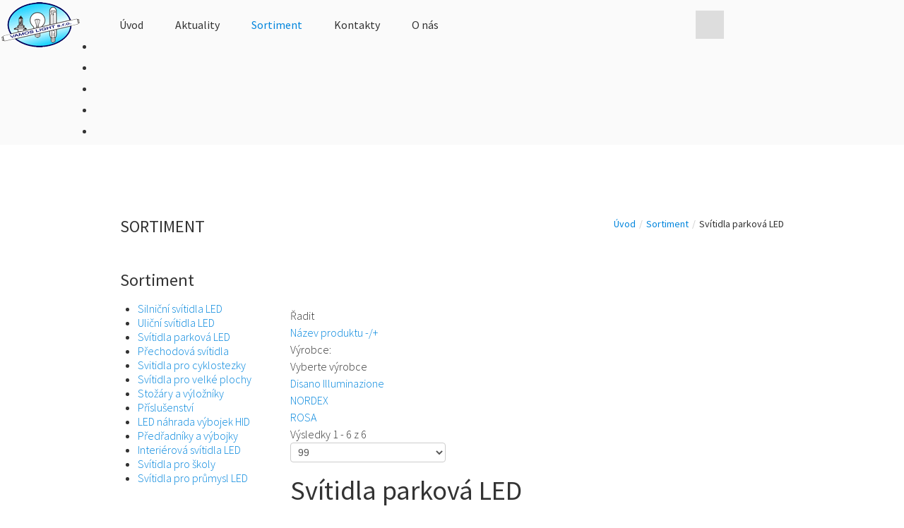

--- FILE ---
content_type: text/html; charset=utf-8
request_url: https://www.vamos.cz/sortiment/svitidla-parkova-led/dirDesc/results,1-0?keyword=
body_size: 6948
content:
<!DOCTYPE html>
<!--[if lt IE 7]>      <html class="no-js lt-ie9 lt-ie8 lt-ie7"  lang="cs-cz"> <![endif]-->
<!--[if IE 7]>         <html class="no-js lt-ie9 lt-ie8"  lang="cs-cz"> <![endif]-->
<!--[if IE 8]>         <html class="no-js lt-ie9"  lang="cs-cz"> <![endif]-->
<!--[if gt IE 8]><!--> <html class="no-js" lang="cs-cz"> <!--<![endif]-->
    <head>
        <meta http-equiv="X-UA-Compatible" content="IE=edge,chrome=1">
        <base href="https://www.vamos.cz/sortiment/svitidla-parkova-led/dirDesc/results,1-0" />
	<meta http-equiv="content-type" content="text/html; charset=utf-8" />
	<meta name="title" content="Svítidla parková LED" />
	<meta name="viewport" content="width=device-width, initial-scale=1.0" />
	<meta name="description" content="Svítidla parková LED.    Přečtěte si více informací" />
	<meta name="generator" content="Joomla! - Open Source Content Management" />
	<title>Svítidla parková LED</title>
	<link href="https://www.vamos.cz/sortiment/svitidla-parkova-led/results,1-0" rel="canonical" />
	<link href="/templates/shaper_radon/favicon.ico" rel="shortcut icon" type="image/vnd.microsoft.icon" />
	<link href="/components/com_virtuemart/assets/css/vm-ltr-common.css?vmver=25bebbaa" rel="stylesheet" type="text/css" />
	<link href="/components/com_virtuemart/assets/css/vm-ltr-site.css?vmver=25bebbaa" rel="stylesheet" type="text/css" />
	<link href="/components/com_virtuemart/assets/css/jquery.fancybox-1.3.4.css?vmver=25bebbaa" rel="stylesheet" type="text/css" />
	<link href="/media/system/css/modal.css?6f7098e6861c40f82f8d604b48b880b0" rel="stylesheet" type="text/css" />
	<link href="/plugins/system/jce/css/content.css?badb4208be409b1335b815dde676300e" rel="stylesheet" type="text/css" />
	<link href="/templates/shaper_radon/css/bootstrap.min.css" rel="stylesheet" type="text/css" />
	<link href="/templates/shaper_radon/css/bootstrap-responsive.min.css" rel="stylesheet" type="text/css" />
	<link href="/plugins/system/helix/css/font-awesome.css" rel="stylesheet" type="text/css" />
	<link href="//fonts.googleapis.com/css?family=Source+Sans+Pro:300,400,500,700,800&subset=latin,latin-ext" rel="stylesheet" type="text/css" />
	<link href="/plugins/system/helix/css/dropline.css" rel="stylesheet" type="text/css" />
	<link href="/templates/shaper_radon/css/mobile-menu.css" rel="stylesheet" type="text/css" />
	<link href="/templates/shaper_radon/css/template.css" rel="stylesheet" type="text/css" />
	<link href="/templates/shaper_radon/css/presets/preset1.css" rel="stylesheet" type="text/css" />
	<link href="/templates/shaper_radon/css/custom.css" rel="stylesheet" type="text/css" />
	<style type="text/css">
.container{max-width:940px}body, p{font-family:'Source Sans Pro';}h1, h2, h3, h4, h5, h6{font-family:'Source Sans Pro';}
#sp-main-body-wrapper{background: rgba(246, 180, 74, 0) !important; padding: 30px 0 !important; }

#sp-main-body-wrapper{background: rgba(246, 180, 74, 0) !important; padding: 30px 0 !important; }

#sp-footer-wrapper{padding: 30px 0 !important; }

	</style>
	<script type="application/json" class="joomla-script-options new">{"csrf.token":"69b40e6d1f44c3802205bee9defcb18c","system.paths":{"root":"","base":""}}</script>
	<script src="/media/system/js/mootools-core.js?6f7098e6861c40f82f8d604b48b880b0" type="text/javascript"></script>
	<script src="/media/system/js/core.js?6f7098e6861c40f82f8d604b48b880b0" type="text/javascript"></script>
	<script src="/media/system/js/mootools-more.js?6f7098e6861c40f82f8d604b48b880b0" type="text/javascript"></script>
	<script src="/media/system/js/modal.js?6f7098e6861c40f82f8d604b48b880b0" type="text/javascript"></script>
	<script src="/media/jui/js/jquery.min.js?6f7098e6861c40f82f8d604b48b880b0" type="text/javascript"></script>
	<script src="/media/jui/js/jquery-noconflict.js?6f7098e6861c40f82f8d604b48b880b0" type="text/javascript"></script>
	<script src="/media/jui/js/jquery-migrate.min.js?6f7098e6861c40f82f8d604b48b880b0" type="text/javascript"></script>
	<script src="//ajax.googleapis.com/ajax/libs/jqueryui/1.9.2/jquery-ui.min.js?vmver=1.9.2" type="text/javascript"></script>
	<script src="/components/com_virtuemart/assets/js/jquery.ui.autocomplete.html.js" type="text/javascript"></script>
	<script src="/components/com_virtuemart/assets/js/jquery.noconflict.js" async="async" type="text/javascript"></script>
	<script src="/components/com_virtuemart/assets/js/fancybox/jquery.fancybox-1.3.4.2.pack.js?vmver=1.3.4.2" type="text/javascript"></script>
	<script src="/components/com_virtuemart/assets/js/vmprices.js?vmver=25bebbaa" type="text/javascript"></script>
	<script src="/components/com_virtuemart/assets/js/dynupdate.js?vmver=25bebbaa" type="text/javascript"></script>
	<script src="/plugins/system/helix/js/jquery-noconflict.js" type="text/javascript"></script>
	<script src="/media/jui/js/bootstrap.min.js?6f7098e6861c40f82f8d604b48b880b0" type="text/javascript"></script>
	<script src="/plugins/system/helix/js/modernizr-2.6.2.min.js" type="text/javascript"></script>
	<script src="/plugins/system/helix/js/helix.core.js" type="text/javascript"></script>
	<script src="/plugins/system/helix/js/dropline.js" type="text/javascript"></script>
	<script src="/templates/shaper_radon/js/main.js" type="text/javascript"></script>
	<script type="text/javascript">

		jQuery(function($) {
			SqueezeBox.initialize({});
			initSqueezeBox();
			$(document).on('subform-row-add', initSqueezeBox);

			function initSqueezeBox(event, container)
			{
				SqueezeBox.assign($(container || document).find('a.modal').get(), {
					parse: 'rel'
				});
			}
		});

		window.jModalClose = function () {
			SqueezeBox.close();
		};

		// Add extra modal close functionality for tinyMCE-based editors
		document.onreadystatechange = function () {
			if (document.readyState == 'interactive' && typeof tinyMCE != 'undefined' && tinyMCE)
			{
				if (typeof window.jModalClose_no_tinyMCE === 'undefined')
				{
					window.jModalClose_no_tinyMCE = typeof(jModalClose) == 'function'  ?  jModalClose  :  false;

					jModalClose = function () {
						if (window.jModalClose_no_tinyMCE) window.jModalClose_no_tinyMCE.apply(this, arguments);
						tinyMCE.activeEditor.windowManager.close();
					};
				}

				if (typeof window.SqueezeBoxClose_no_tinyMCE === 'undefined')
				{
					if (typeof(SqueezeBox) == 'undefined')  SqueezeBox = {};
					window.SqueezeBoxClose_no_tinyMCE = typeof(SqueezeBox.close) == 'function'  ?  SqueezeBox.close  :  false;

					SqueezeBox.close = function () {
						if (window.SqueezeBoxClose_no_tinyMCE)  window.SqueezeBoxClose_no_tinyMCE.apply(this, arguments);
						tinyMCE.activeEditor.windowManager.close();
					};
				}
			}
		};
		//<![CDATA[ 
if (typeof Virtuemart === "undefined"){
	var Virtuemart = {};}
var vmSiteurl = 'https://www.vamos.cz/' ;
Virtuemart.vmSiteurl = vmSiteurl;
var vmLang = '&lang=cs';
Virtuemart.vmLang = vmLang; 
var vmLangTag = 'cs';
Virtuemart.vmLangTag = vmLangTag;
var Itemid = '&Itemid=41';
Virtuemart.addtocart_popup = "1" ; 
var vmCartError = Virtuemart.vmCartError = "Došlo k chybě při aktualizaci vašeho košíku";
var usefancy = true; //]]>
spnoConflict(function($){

						function mainmenu() {
							$('#sp-main-menu').droplinemenu({
								sublevelContainer:$('#sublevel > div')
							});
				}

				mainmenu();

				$(window).on('resize',function(){
					mainmenu();
				});



				});
	</script>

            
</head>
    <body  class="category subpage  ltr preset1 menu-sortiment responsive bg hfeed clearfix">
		<div class="body-innerwrapper">
        <!--[if lt IE 8]>
        <div class="chromeframe alert alert-danger" style="text-align:center">You are using an <strong>outdated</strong> browser. Please <a target="_blank" href="http://browsehappy.com/">upgrade your browser</a> or <a target="_blank" href="http://www.google.com/chromeframe/?redirect=true">activate Google Chrome Frame</a> to improve your experience.</div>
        <![endif]-->
        <header id="sp-header-wrapper" 
                class=" "><div class="row-fluid" id="header">
<div id="sp-logo" class="span1"><div class="logo-wrapper"><a href="/"><div style="width:115px; height:70px;" class="logo"></div></a></div></div>

<div id="sp-menu" class="span8">	


			<div id="sp-main-menu" class="visible-desktop">
				<ul class="sp-menu level-0"><li class="menu-item first"><a href="https://www.vamos.cz/" class="menu-item first" ><span class="menu"><span class="menu-title">Úvod</span></span></a></li><li class="menu-item"><a href="/aktuality" class="menu-item" ><span class="menu"><span class="menu-title">Aktuality</span></span></a></li><li class="menu-item active"><a href="/sortiment" class="menu-item active" ><span class="menu"><span class="menu-title">Sortiment</span></span></a></li><li class="menu-item"><a href="/kontakty" class="menu-item" ><span class="menu"><span class="menu-title">Kontakty</span></span></a></li><li class="menu-item last"><a href="/o-nas" class="menu-item last" ><span class="menu"><span class="menu-title">O nás</span></span></a></li></ul>        
			</div>  				
			<div id="sublevel" class="dropline empty visible-desktop"><div class="container"><ul class="sp-menu empty level-1"><li class="empty">&nbsp;</li></ul><ul class="sp-menu empty level-1"><li class="empty">&nbsp;</li></ul><ul class="sp-menu empty level-1"><li class="empty">&nbsp;</li></ul><ul class="sp-menu empty level-1"><li class="empty">&nbsp;</li></ul><ul class="sp-menu empty level-1"><li class="empty">&nbsp;</li></ul></div></div></div>

<div id="sp-social" class="span3"><ul class="social-icons"><li><a target="_blank"><i id="radon-search-icon" class="icon-search"></i></a></li></ul></div>
</div></header><section id="sp-search-wrapper" 
                class=" "><div class="row-fluid" id="search">
<div id="sp-search" class="span12"><form action="/sortiment/svitidla-parkova-led/results,1-0?search=true" method="get">
	<div class="search">
		<div class="search_wrapper"><div class="radon_search_input span9"><input name="keyword" id="mod-search-searchword" maxlength="20"  class="inputbox" type="text" size="20" value="Hledat..."  onblur="if (this.value=='') this.value='Hledat...';" onfocus="if (this.value=='Hledat...') this.value='';" /></div><div class="icon-remove-wrapper span3"><i id="search_close" class="icon-remove"></i></div></div>	<input type="hidden" name="limitstart" value="0" />
	<input type="hidden" name="option" value="com_virtuemart" />
        <input type="hidden" name="view" value="category" />
	</div>
</form>

</div>
</div></section><section id="sp-subheader-wrapper" 
                class=" "><div class="container"><div class="row-fluid" id="subheader">
<div id="sp-subheader" class="span6">

<div class="custom"  >
	<h2>Sortiment</h2></div>
</div>

<div id="sp-breadcrumb" class="span6">
<ul class="breadcrumb ">
<li class="active"><span class="divider"><i class="icon-map-marker hasTooltip" title="Jste zde: "></i></span></li><li><a href="/" class="pathway">Úvod</a><span class="divider">/</span></li><li><a href="/sortiment?productsublayout=0" class="pathway">Sortiment</a></li><li><span class="divider">/</span><span>Svítidla parková LED</span></li></ul>
</div>
</div></div></section><section id="sp-main-body-wrapper" 
                class=" "><div class="container"><div class="row-fluid" id="main-body">
<aside id="sp-left" class="span3">		<div class="moduletable">
							<h3>Sortiment</h3>
						
<ul class="VMmenu" id="VMmenu71_48052">
	
	<li class="VmClose">
		<div>
			<a href="/sortiment/silnicni-svitidla-led/results,1-0" >Silniční svítidla LED</a>		</div>
			</li>
	
	<li class="VmClose">
		<div>
			<a href="/sortiment/parkova-ulicni-svitidla-led/results,1-0" >Uliční svítidla LED</a>		</div>
			</li>
	
	<li class="VmOpen">
		<div>
			<a href="/sortiment/svitidla-parkova-led/results,1-0" >Svítidla parková LED</a>		</div>
			</li>
	
	<li class="VmClose">
		<div>
			<a href="/sortiment/prechodova-svitidla/results,1-0" >Přechodová svítidla</a>		</div>
			</li>
	
	<li class="VmClose">
		<div>
			<a href="/sortiment/svitidla-pro-cyklostezky/results,1-0" >Svitidla pro cyklostezky</a>		</div>
			</li>
	
	<li class="VmClose">
		<div>
			<a href="/sortiment/svitidla-pro-velke-plochy/results,1-0" >Svítidla pro velké plochy</a>		</div>
			</li>
	
	<li class="VmClose">
		<div>
			<a href="/sortiment/stozary-a-vylozniky/results,1-0" >Stožáry a výložníky</a>				<span class="VmArrowdown"> </span>
						</div>
				<ul class="menu">
							<li class="VmClose">
					<div ><a href="/sortiment/stozary-a-vylozniky/stozary-jednostupnove/results,1-0" >Stožáry jednostupňové</a></div>
								</li>
							<li class="VmClose">
					<div ><a href="/sortiment/stozary-a-vylozniky/stozary-tristupnove/results,1-0" >Stožáry třístupňové</a></div>
								</li>
							<li class="VmClose">
					<div ><a href="/sortiment/stozary-a-vylozniky/stozary-paticove/results,1-0" >Stožáry paticové</a></div>
								</li>
							<li class="VmClose">
					<div ><a href="/sortiment/stozary-a-vylozniky/stozary-dvoustupnove-prirubove/results,1-0" >Stožáry 2st přírubové</a></div>
								</li>
							<li class="VmClose">
					<div ><a href="/sortiment/stozary-a-vylozniky/stozary-tristupnove-prirubove/results,1-0" >Stožáry 3st přírubové</a></div>
								</li>
							<li class="VmClose">
					<div ><a href="/sortiment/stozary-a-vylozniky/stozary-dvoustupnove/results,1-0" >Stožáry dvoustupňové</a></div>
								</li>
							<li class="VmClose">
					<div ><a href="/sortiment/stozary-a-vylozniky/stozary-na-prechody/results,1-0" >Stožáry na přechody</a></div>
								</li>
							<li class="VmClose">
					<div ><a href="/sortiment/stozary-a-vylozniky/stozary-kuzelove-prirubove/results,1-0" >Stožáry kuželové P</a></div>
								</li>
							<li class="VmClose">
					<div ><a href="/sortiment/stozary-a-vylozniky/stozary-kuzelove/results,1-0" >Stožáry kuželové</a></div>
								</li>
					</ul>
			</li>
	
	<li class="VmClose">
		<div>
			<a href="/sortiment/prislusenstvi/results,1-0" >Příslušenství </a>		</div>
			</li>
	
	<li class="VmClose">
		<div>
			<a href="/sortiment/led-nahrada-vybojek-hid/results,1-0" >LED náhrada výbojek HID</a>		</div>
			</li>
	
	<li class="VmClose">
		<div>
			<a href="/sortiment/predradniky-a-vybojky/results,1-0" >Předřadníky a výbojky</a>		</div>
			</li>
	
	<li class="VmClose">
		<div>
			<a href="/sortiment/interierova-svitidla-led/results,1-0" >Interiérová svítidla LED</a>		</div>
			</li>
	
	<li class="VmClose">
		<div>
			<a href="/sortiment/svitidla-pro-skoly/results,1-0" >Svítidla pro školy</a>		</div>
			</li>
	
	<li class="VmClose">
		<div>
			<a href="/sortiment/svitidla-pro-prumysl-led/results,1-0" >Svítidla pro průmysl LED</a>		</div>
			</li>
	</ul>
<script   id="catClose-js" type="text/javascript" >//<![CDATA[ 
jQuery(document).ready(function() {
	
		jQuery('.VMmenu li.VmClose ul.menu').hide();
		jQuery('.VMmenu li .VmArrowdown').click(
		function() {
			if (jQuery(this).parent().next('ul').is(':hidden')) {
				jQuery('.VMmenu ul:visible').delay(200).slideUp(500,'linear').parents('li').addClass('VmClose').removeClass('VmOpen');
				jQuery(this).parent().next('ul').slideDown(500,'linear');
				jQuery(this).parents('li').addClass('VmOpen').removeClass('VmClose');
			} else {
				jQuery('.VMmenu ul:visible').delay(200).slideUp(500,'linear').parents('li').addClass('VmOpen').removeClass('VmClose');
				jQuery(this).parents('li').addClass('VmClose').removeClass('VmOpen');	
			}
		});
	}); //]]>
</script>		</div>
	</aside>

<div id="sp-message-area" class="span9"><section id="sp-component-area-wrapper" 
                class=" "><div class="row-fluid" id="component-area">
<div id="sp-component-area" class="span12"><section id="sp-component-wrapper"><div id="sp-component"><div id="system-message-container">
	</div>
<div class="category_description">
	<p>&nbsp;</p>
<p>&nbsp;</p></div>
<div class="browse-view">


        <div class="orderby-displaynumber">
	<div class="floatleft vm-order-list">
		<div class="orderlistcontainer"><div class="title">Řadit</div><div class="activeOrder"><a title="-/+" href="/sortiment/svitidla-parkova-led/results,1-0?keyword=">Název produktu -/+</a></div></div>		 <div class="orderlistcontainer"><div class="title">Výrobce:</div><div class="activeOrder">Vyberte výrobce</div><div class="orderlist"><div><a title="Disano Illuminazione" href="/sortiment/manufacturer/disano-illuminazione/svitidla-parkova-led/dirDesc/results,1-0?keyword=">Disano Illuminazione</a></div><div><a title="NORDEX" href="/sortiment/manufacturer/nordex/svitidla-parkova-led/dirDesc/results,1-0?keyword=">NORDEX</a></div><div><a title="ROSA" href="/sortiment/manufacturer/rosa/svitidla-parkova-led/dirDesc/results,1-0?keyword=">ROSA</a></div></div></div><div class="clear"></div>	</div>
	<div class="vm-pagination vm-pagination-top">
				<span class="vm-page-counter"></span>
	</div>
	<div class="floatright display-number">
Výsledky 1 - 6 z 6<br/><select id="limit" name="limit" class="inputbox" size="1" onchange="window.top.location.href=this.options[this.selectedIndex].value">
	<option value="/sortiment/svitidla-parkova-led/dirDesc/results,1-15?keyword=">15</option>
	<option value="/sortiment/svitidla-parkova-led/dirDesc/results,1-30?keyword=">30</option>
	<option value="/sortiment/svitidla-parkova-led/dirDesc/results,1-60?keyword=">60</option>
	<option value="/sortiment/svitidla-parkova-led/dirDesc/results,1-99?keyword=" selected="selected">99</option>
	<option value="/sortiment/svitidla-parkova-led/dirDesc/results,1-150?keyword=">150</option>
</select>
</div>


	<div class="clear"></div>
</div> <!-- end of orderby-displaynumber -->

<h1>Svítidla parková LED</h1>

		<div class="row">
			<div class="product vm-col vm-col-3 vertical-separator">
		<div class="spacer">
			<div class="vm-product-media-container">

					<a title="ROSA GLOBE OPAL HQL  " href="/sortiment/svitidla-parkova-led/rosa-globe-opal-hql-detail">
						<img  class="browseProductImage"  src="/images/stories/virtuemart/product/resized/KOULE OPAL HQL LED_180x180.jpg"  alt="KOULE OPAL HQL LED"  />					</a>

			</div>

			<div class="vm-product-rating-container">
							</div>


				<div class="vm-product-descr-container-1">
					<h2><a href="/sortiment/svitidla-parkova-led/rosa-globe-opal-hql-detail" >ROSA GLOBE OPAL HQL  </a></h2>
										<p class="product_s_desc">
						Uliční a parkové svítidlo pro veřejné osvětlení, ...											</p>
							</div>


						<div class="vm3pr-0"> <div class="product-price" id="productPrice398" data-vm="product-prices">
			<a class="ask-a-question bold" href="/sortiment/svitidla-parkova-led/rosa-globe-opal-hql-detail?task=askquestion&tmpl=component" rel="nofollow" >Zeptat se na cenu</a>
		</div>			</div>
			<div class="mn_v_baleni">
						</div>
						<div class="vm3pr-0"> 	<div class="addtocart-area">
		<form method="post" class="product js-recalculate" action="/sortiment" autocomplete="off" >
			<div class="vm-customfields-wrap">
							</div>			
							<input type="hidden" name="option" value="com_virtuemart"/>
			<input type="hidden" name="view" value="cart"/>
			<input type="hidden" name="virtuemart_product_id[]" value="398"/>
			<input type="hidden" name="pname" value="ROSA GLOBE OPAL HQL  "/>
			<input type="hidden" name="pid" value="398"/>
			<input type="hidden" name="Itemid" value="41"/>		</form>

	</div>

			</div>

			<div class="vm-details-button">
				<a href="/sortiment/svitidla-parkova-led/rosa-globe-opal-hql-detail" title="ROSA GLOBE OPAL HQL  " class="product-details">Detail zboží</a>			</div>

		</div>
	</div>

		<div class="product vm-col vm-col-3 vertical-separator">
		<div class="spacer">
			<div class="vm-product-media-container">

					<a title="ROSA GLOBE CLEAR HQL " href="/sortiment/svitidla-parkova-led/rosa-globe-clear-hql-detail">
						<img  class="browseProductImage"  src="/images/stories/virtuemart/product/resized/KOULE CL HQL LED_180x180.jpg"  alt="GLOBE  CLEAR HQL LED"  />					</a>

			</div>

			<div class="vm-product-rating-container">
							</div>


				<div class="vm-product-descr-container-1">
					<h2><a href="/sortiment/svitidla-parkova-led/rosa-globe-clear-hql-detail" >ROSA GLOBE CLEAR HQL </a></h2>
										<p class="product_s_desc">
						Uliční a parkové svítidlo pro veřejné osvětlení, ...											</p>
							</div>


						<div class="vm3pr-0"> <div class="product-price" id="productPrice396" data-vm="product-prices">
			<a class="ask-a-question bold" href="/sortiment/svitidla-parkova-led/rosa-globe-clear-hql-detail?task=askquestion&tmpl=component" rel="nofollow" >Zeptat se na cenu</a>
		</div>			</div>
			<div class="mn_v_baleni">
						</div>
						<div class="vm3pr-0"> 	<div class="addtocart-area">
		<form method="post" class="product js-recalculate" action="/sortiment" autocomplete="off" >
			<div class="vm-customfields-wrap">
							</div>			
							<input type="hidden" name="option" value="com_virtuemart"/>
			<input type="hidden" name="view" value="cart"/>
			<input type="hidden" name="virtuemart_product_id[]" value="396"/>
			<input type="hidden" name="pname" value="ROSA GLOBE CLEAR HQL "/>
			<input type="hidden" name="pid" value="396"/>
			<input type="hidden" name="Itemid" value="41"/>		</form>

	</div>

			</div>

			<div class="vm-details-button">
				<a href="/sortiment/svitidla-parkova-led/rosa-globe-clear-hql-detail" title="ROSA GLOBE CLEAR HQL " class="product-details">Detail zboží</a>			</div>

		</div>
	</div>

		<div class="product vm-col vm-col-3 ">
		<div class="spacer">
			<div class="vm-product-media-container">

					<a title="DISANO POLAR 1502 HQL" href="/sortiment/svitidla-parkova-led/disano-polar-1502-hql-detail">
						<img  class="browseProductImage"  src="/images/stories/virtuemart/product/resized/POLAR-1502-HQL-PRO_180x180.jpg"  alt="POLAR 1502 HQL LED PRO"  />					</a>

			</div>

			<div class="vm-product-rating-container">
							</div>


				<div class="vm-product-descr-container-1">
					<h2><a href="/sortiment/svitidla-parkova-led/disano-polar-1502-hql-detail" >DISANO POLAR 1502 HQL</a></h2>
										<p class="product_s_desc">
						Uliční a parkové svítidlo pro veřejné osvětlení, ...											</p>
							</div>


						<div class="vm3pr-0"> <div class="product-price" id="productPrice392" data-vm="product-prices">
			<a class="ask-a-question bold" href="/sortiment/svitidla-parkova-led/disano-polar-1502-hql-detail?task=askquestion&tmpl=component" rel="nofollow" >Zeptat se na cenu</a>
		</div>			</div>
			<div class="mn_v_baleni">
						</div>
						<div class="vm3pr-0"> 	<div class="addtocart-area">
		<form method="post" class="product js-recalculate" action="/sortiment" autocomplete="off" >
			<div class="vm-customfields-wrap">
							</div>			
							<input type="hidden" name="option" value="com_virtuemart"/>
			<input type="hidden" name="view" value="cart"/>
			<input type="hidden" name="virtuemart_product_id[]" value="392"/>
			<input type="hidden" name="pname" value="DISANO POLAR 1502 HQL"/>
			<input type="hidden" name="pid" value="392"/>
			<input type="hidden" name="Itemid" value="41"/>		</form>

	</div>

			</div>

			<div class="vm-details-button">
				<a href="/sortiment/svitidla-parkova-led/disano-polar-1502-hql-detail" title="DISANO POLAR 1502 HQL" class="product-details">Detail zboží</a>			</div>

		</div>
	</div>

	    <div class="clear"></div>
  </div>
      	<div class="horizontal-separator"></div>
			<div class="row">
			<div class="product vm-col vm-col-3 vertical-separator">
		<div class="spacer">
			<div class="vm-product-media-container">

					<a title="NORDEX AVENTUS 1 HQL" href="/sortiment/svitidla-parkova-led/nordex-aventus-1-hql-led-detail">
						<img  class="browseProductImage"  src="/images/stories/virtuemart/product/resized/Aventus HQL_180x180.jpg"  alt="AVENTUS 1 HQL LED"  />					</a>

			</div>

			<div class="vm-product-rating-container">
							</div>


				<div class="vm-product-descr-container-1">
					<h2><a href="/sortiment/svitidla-parkova-led/nordex-aventus-1-hql-led-detail" >NORDEX AVENTUS 1 HQL</a></h2>
										<p class="product_s_desc">
						Silniční, uliční a parkové svítidlo, vyměnitelný LED ...											</p>
							</div>


						<div class="vm3pr-0"> <div class="product-price" id="productPrice286" data-vm="product-prices">
			<a class="ask-a-question bold" href="/sortiment/svitidla-parkova-led/nordex-aventus-1-hql-led-detail?task=askquestion&tmpl=component" rel="nofollow" >Zeptat se na cenu</a>
		</div>			</div>
			<div class="mn_v_baleni">
						</div>
						<div class="vm3pr-0"> 	<div class="addtocart-area">
		<form method="post" class="product js-recalculate" action="/sortiment" autocomplete="off" >
			<div class="vm-customfields-wrap">
							</div>			
							<input type="hidden" name="option" value="com_virtuemart"/>
			<input type="hidden" name="view" value="cart"/>
			<input type="hidden" name="virtuemart_product_id[]" value="286"/>
			<input type="hidden" name="pname" value="NORDEX AVENTUS 1 HQL"/>
			<input type="hidden" name="pid" value="286"/>
			<input type="hidden" name="Itemid" value="41"/>		</form>

	</div>

			</div>

			<div class="vm-details-button">
				<a href="/sortiment/svitidla-parkova-led/nordex-aventus-1-hql-led-detail" title="NORDEX AVENTUS 1 HQL" class="product-details">Detail zboží</a>			</div>

		</div>
	</div>

		<div class="product vm-col vm-col-3 vertical-separator">
		<div class="spacer">
			<div class="vm-product-media-container">

					<a title="DISANO POLAR 1202 HQL" href="/sortiment/svitidla-parkova-led/disano-polar-1202-hql-detail">
						<img  class="browseProductImage"  src="/images/stories/virtuemart/product/resized/POLAR-1202-HQL-PRO_180x180.jpg"  alt="POLAR-1202-HQL-PRO"  />					</a>

			</div>

			<div class="vm-product-rating-container">
							</div>


				<div class="vm-product-descr-container-1">
					<h2><a href="/sortiment/svitidla-parkova-led/disano-polar-1202-hql-detail" >DISANO POLAR 1202 HQL</a></h2>
										<p class="product_s_desc">
						Uliční a parkové svítidlo pro veřejné osvětlení, ...											</p>
							</div>


						<div class="vm3pr-0"> <div class="product-price" id="productPrice393" data-vm="product-prices">
			<a class="ask-a-question bold" href="/sortiment/svitidla-parkova-led/disano-polar-1202-hql-detail?task=askquestion&tmpl=component" rel="nofollow" >Zeptat se na cenu</a>
		</div>			</div>
			<div class="mn_v_baleni">
						</div>
						<div class="vm3pr-0"> 	<div class="addtocart-area">
		<form method="post" class="product js-recalculate" action="/sortiment" autocomplete="off" >
			<div class="vm-customfields-wrap">
							</div>			
							<input type="hidden" name="option" value="com_virtuemart"/>
			<input type="hidden" name="view" value="cart"/>
			<input type="hidden" name="virtuemart_product_id[]" value="393"/>
			<input type="hidden" name="pname" value="DISANO POLAR 1202 HQL"/>
			<input type="hidden" name="pid" value="393"/>
			<input type="hidden" name="Itemid" value="41"/>		</form>

	</div>

			</div>

			<div class="vm-details-button">
				<a href="/sortiment/svitidla-parkova-led/disano-polar-1202-hql-detail" title="DISANO POLAR 1202 HQL" class="product-details">Detail zboží</a>			</div>

		</div>
	</div>

		<div class="product vm-col vm-col-3 ">
		<div class="spacer">
			<div class="vm-product-media-container">

					<a title="ROSA AURIS HQL" href="/sortiment/svitidla-parkova-led/auris-hql-led-detail">
						<img  class="browseProductImage"  src="/images/stories/virtuemart/product/resized/AURIS-HQL-PRO_180x180.jpg"  alt="AURIS-HQL-PRO"  />					</a>

			</div>

			<div class="vm-product-rating-container">
							</div>


				<div class="vm-product-descr-container-1">
					<h2><a href="/sortiment/svitidla-parkova-led/auris-hql-led-detail" >ROSA AURIS HQL</a></h2>
										<p class="product_s_desc">
						Uliční a parkové svítidlo pro veřejné osvětlení, ...											</p>
							</div>


						<div class="vm3pr-0"> <div class="product-price" id="productPrice391" data-vm="product-prices">
			<a class="ask-a-question bold" href="/sortiment/svitidla-parkova-led/auris-hql-led-detail?task=askquestion&tmpl=component" rel="nofollow" >Zeptat se na cenu</a>
		</div>			</div>
			<div class="mn_v_baleni">
						</div>
						<div class="vm3pr-0"> 	<div class="addtocart-area">
		<form method="post" class="product js-recalculate" action="/sortiment" autocomplete="off" >
			<div class="vm-customfields-wrap">
							</div>			
							<input type="hidden" name="option" value="com_virtuemart"/>
			<input type="hidden" name="view" value="cart"/>
			<input type="hidden" name="virtuemart_product_id[]" value="391"/>
			<input type="hidden" name="pname" value="ROSA AURIS HQL"/>
			<input type="hidden" name="pid" value="391"/>
			<input type="hidden" name="Itemid" value="41"/>		</form>

	</div>

			</div>

			<div class="vm-details-button">
				<a href="/sortiment/svitidla-parkova-led/auris-hql-led-detail" title="ROSA AURIS HQL" class="product-details">Detail zboží</a>			</div>

		</div>
	</div>

	    <div class="clear"></div>
  </div>
      
<div class="vm-pagination vm-pagination-bottom"><span class="vm-page-counter"></span></div>

	</div>


<!-- end browse-view -->
<script   id="ready.vmprices-js" type="text/javascript" >//<![CDATA[ 
jQuery(document).ready(function($) {

		Virtuemart.product($("form.product"));
}); //]]>
</script><script   id="updDynamicListeners-js" type="text/javascript" >//<![CDATA[ 
jQuery(document).ready(function() { // GALT: Start listening for dynamic content update.
	// If template is aware of dynamic update and provided a variable let's
	// set-up the event listeners.
	if (typeof Virtuemart.containerSelector === 'undefined') { Virtuemart.containerSelector = '.category-view'; }
	if (typeof Virtuemart.container === 'undefined') { Virtuemart.container = jQuery(Virtuemart.containerSelector); }
	if (Virtuemart.container){
		Virtuemart.updateDynamicUpdateListeners();
	}
	
}); //]]>
</script><script   id="vm.hover-js" type="text/javascript" >//<![CDATA[ 
jQuery(document).ready(function () {
	jQuery('.orderlistcontainer').hover(
		function() { jQuery(this).find('.orderlist').stop().show()},
		function() { jQuery(this).find('.orderlist').stop().hide()}
	)
}); //]]>
</script></div></section></div>
</div></section></div>
</div></div></section><section id="sp-bottom-wrapper" 
                class=" "><div class="container"><div class="row-fluid" id="bottom">
<div id="sp-bottom1" class="span3"><div class="module ">	
	<div class="mod-wrapper-flat clearfix">		
					<h3 class="header">			
				<span>Aktuality</span>			</h3>
								<ul class="latestnews mod-list">
	<li itemscope itemtype="https://schema.org/Article">
		<a href="/aktuality/36-urban-evoled-smart-city" itemprop="url">
			<span itemprop="name">
				URBAN EVOLED SMART CITY			</span>
		</a>
	</li>
	<li itemscope itemtype="https://schema.org/Article">
		<a href="/aktuality/35-nova-kolekce-parkovych-a-ulicnich-svitidel" itemprop="url">
			<span itemprop="name">
				Nová kolekce parkových a uličních svítidel			</span>
		</a>
	</li>
	<li itemscope itemtype="https://schema.org/Article">
		<a href="/aktuality/33-led-panely-pro-skoly-a-kancelare-ugr19" itemprop="url">
			<span itemprop="name">
				LED panely pro školy a kanceláře UGR 19			</span>
		</a>
	</li>
</ul>
	</div>
</div>
<div class="gap"></div>
</div>

<div id="sp-bottom2" class="span3"><div class="module ">	
	<div class="mod-wrapper-flat clearfix">		
					<h3 class="header">			
				<span>Obchodní podmínky</span>			</h3>
								<ul class="nav ">
<li class="item-51"><a href="/jak-objednat-zbozi-a-sluzby" >Jak objednat zboží a služby</a></li><li class="item-52"><a href="/doprava-a-platebni-tituly-eet" >Doprava a platební tituly, EET</a></li><li class="item-53"><a href="/obchodni-podminky" >Obchodní podmínky</a></li><li class="item-54"><a href="/reklamacni-rad" >Reklamační řád</a></li><li class="item-351"><a href="/zasady-ochrany-osobnich-udaju" >Zásady ochrany osobních údajů</a></li></ul>
	</div>
</div>
<div class="gap"></div>
</div>

<div id="sp-bottom3" class="span3"><div class="module ">	
	<div class="mod-wrapper-flat clearfix">		
					<h3 class="header">			
				<span>Vybíráme z katalogu</span>			</h3>
								<ul class="nav ">
<li class="item-59 active"><a href="/sortiment" >Celý katalog</a></li></ul>
	</div>
</div>
<div class="gap"></div>
</div>

<div id="sp-bottom4" class="span3"><div class="module ">	
	<div class="mod-wrapper-flat clearfix">		
					<h3 class="header">			
				<span>Kontaktujte nás</span>			</h3>
								

<div class="custom"  >
	<p style="text-align: left;"><span>VAMOS LIGHT s.r.o.</span></p>
<p style="text-align: left;"><span>Tel: 465 631 030</span></p>
<p style="text-align: left;"><span>Fax: 465 631 032</span></p>
<p style="text-align: left;"><span>Email: <a href="mailto:vamos@vamos.cz">vamos@vamos.cz</a></span></p>
<p style="text-align: left;"><span>Web: <a href="http://www.vamos.cz">www.vamos.cz</a><br /></span></p></div>
	</div>
</div>
<div class="gap"></div>
</div>
</div></div></section><footer id="sp-footer-wrapper" 
                class=" "><div class="container"><div class="row-fluid" id="footer">
<div id="sp-footer1" class="span6"><span class="copyright">Copyright ©  VAMOS LIGHT s.r.o.</span><a href="http://www.joomshaper.com" title="joomshaper.com"></a></div>

<div id="sp-footer2" class="span6"><a class="sp-totop" href="javascript:;" title="Goto Top" rel="nofollow"><small>Goto Top </small><i class="icon-caret-up"></i></a></div>
</div></div></footer>	

		<a class="hidden-desktop btn btn-inverse sp-main-menu-toggler" href="#" data-toggle="collapse" data-target=".nav-collapse">
			<i class="icon-align-justify"></i>
		</a>

		<div class="hidden-desktop sp-mobile-menu nav-collapse collapse">
			<ul class=""><li class="menu-item first"><a href="https://www.vamos.cz/" class="menu-item first" ><span class="menu"><span class="menu-title">Úvod</span></span></a></li><li class="menu-item"><a href="/aktuality" class="menu-item" ><span class="menu"><span class="menu-title">Aktuality</span></span></a></li><li class="menu-item active"><a href="/sortiment" class="menu-item active" ><span class="menu"><span class="menu-title">Sortiment</span></span></a></li><li class="menu-item"><a href="/kontakty" class="menu-item" ><span class="menu"><span class="menu-title">Kontakty</span></span></a></li><li class="menu-item last"><a href="/o-nas" class="menu-item last" ><span class="menu"><span class="menu-title">O nás</span></span></a></li></ul>   
		</div>
		        
		</div>
    </body>
</html>


--- FILE ---
content_type: text/css
request_url: https://www.vamos.cz/templates/shaper_radon/css/presets/preset1.css
body_size: 1632
content:
.clearfix {
  *zoom: 1;
}
.clearfix:before,
.clearfix:after {
  display: table;
  content: "";
  line-height: 0;
}
.clearfix:after {
  clear: both;
}
.hide-text {
  font: 0/0 a;
  color: transparent;
  text-shadow: none;
  background-color: transparent;
  border: 0;
}
.input-block-level {
  display: block;
  width: 100%;
  min-height: 30px;
  -webkit-box-sizing: border-box;
  -moz-box-sizing: border-box;
  box-sizing: border-box;
}
.btn,
.btn.btn-primary,
button {
  background: #0085dd;
}
.btn:hover,
.btn.btn-primary:hover,
button:hover {
  background: #0066aa;
}
a {
  color: #0085dd;
  -webkit-transition: 400ms;
  -moz-transition: 400ms;
  -o-transition: 400ms;
  transition: 400ms;
}
a:hover {
  color: #0066aa;
  -webkit-transition: 400ms;
  -moz-transition: 400ms;
  -o-transition: 400ms;
  transition: 400ms;
}
.entry-meta.muted {
  background: #f2f2f2;
}
label.invalid {
  color: #c83025;
}
.pagination ul>li>a:hover,
.pagination ul>li>span:hover {
  background: #0066aa;
}
.pagination ul li.pagination-active a,
.pagination ul li.pagination-active span {
  background: #0085dd;
}
input[type="submit"]:hover,
input[type="submit"]:focus,
input[type="button"]:hover,
input[type="button"]:focus,
textarea:hover,
textarea:focus,
input[type="text"]:hover,
input[type="text"]:focus,
input[type="password"]:hover,
input[type="password"]:focus,
input[type="datetime"]:hover,
input[type="datetime"]:focus,
input[type="datetime-local"]:hover,
input[type="datetime-local"]:focus,
input[type="date"]:hover,
input[type="date"]:focus,
input[type="month"]:hover,
input[type="month"]:focus,
input[type="time"]:hover,
input[type="time"]:focus,
input[type="week"]:hover,
input[type="week"]:focus,
input[type="number"]:hover,
input[type="number"]:focus,
input[type="email"]:hover,
input[type="email"]:focus,
input[type="url"]:hover,
input[type="url"]:focus,
input[type="search"]:hover,
input[type="search"]:focus,
input[type="tel"]:hover,
input[type="tel"]:focus,
input[type="color"]:hover,
input[type="color"]:focus,
.uneditable-input:hover,
.uneditable-input:focus {
  -webkit-box-shadow: none;
  -moz-box-shadow: none;
  box-shadow: none;
  color: #0085dd;
  border: 1px solid #0085dd;
}
.search .hasTooltip {
  background: #0085dd;
}
body {
  color: #333;
}
body.bg {
  background: #ffffff;
}
#sp-header-wrapper .logo {
  background-image: url(../../images/presets/preset1/logo.png);
}
#sp-header-wrapper #sp-social ul.social-icons i:hover {
  background: #0085dd;
}
#sp-search-wrapper form i.icon-remove {
  color: #0085dd;
}
#sp-feature-wrapper {
  background-color: #006cb4;
  background-image: -moz-linear-gradient(top,#0085dd,#004877);
  background-image: -webkit-gradient(linear,0 0,0 100%,from(#0085dd),to(#004877));
  background-image: -webkit-linear-gradient(top,#0085dd,#004877);
  background-image: -o-linear-gradient(top,#0085dd,#004877);
  background-image: linear-gradient(to bottom,#0085dd,#004877);
  background-repeat: repeat-x;
  filter: progid:DXImageTransform.Microsoft.gradient(startColorstr='#ff0085dd', endColorstr='#ff004777', GradientType=0);
}
#sp-feature-wrapper a:not(.btn) {
  color: #44b5ff;
}
#sp-feature-wrapper a:not(.btn):hover {
  color: #aaddff;
}
#sp-main-menu ul.level-0 >li >a:hover,
#sp-main-menu ul.level-0 >li >a.active {
  color: #0085dd;
}
#sp-main-menu ul.level-0 >li li:not(.sp-menu-group):hover a,
#sp-main-menu ul.level-0 >li li:not(.sp-menu-group).active a {
  color: #0085dd;
}
.sp-submenu .sp-submenu-wrap {
  border-top: 3px solid #0085dd;
}
#sp-subheader-wrapper .breadcrumb a:hover,
#sp-subheader-wrapper .breadcrumb a.active {
  color: #0085dd;
}
.radon_slider .text-wrapper a.btn-more:hover {
  background-color: #0085dd;
}
.radon_slider .slider-arrow-nav i:hover {
  background-color: #0085dd !important;
}
#sp-action-wrapper .action-content h2 a {
  color: #0085dd;
}
#sp-service-wrapper .sp-feature i {
  -webkit-transition: 400ms;
  -moz-transition: 400ms;
  -o-transition: 400ms;
  transition: 400ms;
}
#sp-service-wrapper .sp-feature:hover i {
  color: #0085dd;
  -webkit-transition: 400ms;
  -moz-transition: 400ms;
  -o-transition: 400ms;
  transition: 400ms;
}
#sp-testimonial-wrapper .radon_testimonial .testimonial-text-wrapper .slider-content .slider-title h3.sp-smart-title {
  color: #0085dd;
}
#sp-testimonial-wrapper ol.carousel-indicators li:hover,
#sp-testimonial-wrapper ol.carousel-indicators li.active {
  background-color: #0085dd;
}
#sp-users-wrapper #sp-user1 .user1-content:hover i {
  background: #0085dd;
}
.module.highlighted {
  background: #3498DB;
}
.module.highlighted a {
  color: #fff !important;
}
#sp-bottom-wrapper .k2ItemsBlock >ul >li a.moduleItemTitle:hover {
  color: #0085dd;
}
#sp-bottom-wrapper .radon_gallary a:hover {
  border: 1px solid #0085dd !important;
}
#sp-bottom-wrapper .radon_gallary .img-overlay {
  background: #0085dd;
}
#sp-bottom-wrapper .k2TagCloudBlock >a:hover {
  background: #0085dd;
}
#sp-bottom-wrapper #sp-bottom4 a {
  color: #0085dd;
}
#sp-bottom-2nd-row-wrapper #sp-bottom5 a:hover,
#sp-bottom-2nd-row-wrapper #sp-bottom6 a:hover,
#sp-bottom-2nd-row-wrapper #sp-bottom7 a:hover,
#sp-bottom-2nd-row-wrapper #sp-bottom8 a:hover {
  color: #0085dd;
}
#sp-footer-wrapper {
  border-top: 1px solid #000a11;
}
#sp-footer-wrapper::after {
  background: #003e68;
}
#sp-footer-wrapper a:not(.btn) {
  color: #11a0ff;
}
#sp-footer-wrapper a:not(.btn):hover {
  color: #77c9ff;
}
#sp-footer-wrapper #sp-footer1 .copyright a:hover,
#sp-footer-wrapper #sp-footer1 .designed-by a:hover {
  color: #0085dd;
}
#sp-footer-wrapper ul.nav li a:hover {
  color: #0085dd;
}
.about-us .team .sp-member .social-icons i:hover {
  background: #0085dd;
}
.service-page .services .sp-feature:hover i {
  color: #0085dd;
}
#sp-progress .sp-feature:hover i {
  color: #ffffff;
  background: #0085dd;
}
.pricing-table .plan .plan-name {
  color: #ffffff;
}
.pricing-table .plan .plan-price h2 {
  color: #0085dd;
}
.pricing-table .plan .plan-action a {
  color: #ffffff;
}
.pricing-table .plan .plan-action a:hover {
  background: #0085dd;
  color: #ffffff;
}
.pricing-table .featured .plan-price h2 {
  color: #ffffff;
  background: #0085dd;
}
.pricing-table .featured .plan-name {
  background: #0085dd;
}
.pricing-table .featured .plan-name h2 {
  color: #ffffff;
}
.pricing-table .featured .plan-action a {
  background: #0085dd;
}
.pricing-table .featured .plan-action a:hover {
  background: #d9d9d9;
}
.portfolio .sp-portfolio ul.sp-portfolio-filter li a.btn:hover,
.portfolio .sp-portfolio ul.sp-portfolio-filter li a.btn.active {
  background: #0085dd;
}
.portfolio .sp-portfolio .sp-portfolio-items li.sp-portfolio-item .sp-portfolio-thumb .sp-portfolio-overlay {
  background-color: rgba(0,132,219,0.8);
}
.portfolio .sp-portfolio .sp-portfolio-items li.sp-portfolio-item .sp-portfolio-thumb .sp-portfolio-overlay a.sp-portfolio-preview:hover,
.portfolio .sp-portfolio .sp-portfolio-items li.sp-portfolio-item .sp-portfolio-thumb .sp-portfolio-overlay .sp-portfolio-link:hover {
  color: #0085dd;
}
.sp-border {
  border-top: 1px solid #000a11;
}
.sp-border::after {
  background: #003e68;
}
.nav-pills>.active>a,
.nav-pills>.active>a:hover,
.nav-pills>.active>a:focus {
  background: #0085dd;
}
h3.catItemTitle a {
  color: #333;
}
.blogDate {
  background: #0085dd;
}
div.k2TagCloudBlock a:hover {
  background: #0085dd;
}
div.k2CategoriesListBlock ul li {
  color: #0085dd;
}


--- FILE ---
content_type: text/css
request_url: https://www.vamos.cz/templates/shaper_radon/css/custom.css
body_size: 820
content:
/* moje doplneni */
.product-fields-title {
	font-weight: bold;
	float: left;
}

.product-field-display {
	float: right;
	margin: 0 60% 0 0;
}

.medium-image {
	height: 180px;
}

.pdf_small, .additional-documents .pdf_small {
	height: 20px;
	margin-right: 10px;
	vertical-align: middle;
	width: 16px;
}

.product-price-detail span.PricepriceWithoutTax, .product-price-detail span.PricesalesPrice, span.product_sku, .manufacturer a.manuModal, .product-price-detail span.PriceunitPrice, span.product_packaging_detail {
    float: right;
    margin-right: 30px;
    text-align: right;
}

.product-price-detail span.vm-price-desc {
	font-weight: 600;
}

/*.product-price-detail div.PricepriceWithoutTax, .product-price-detail div.PricesalesPrice {
        margin-left: 20px;
}*/


span.PricepriceWithoutTax, span.PricesalesPrice {
        float: right;
}

span.title {
    font-weight: 700;
    display: block;
    border-bottom: 1px solid #CAC9C9;
    margin: 0px 0px 6px;
    padding-top: 10px;
}

.main-image img {
    border-radius: 15px;
    border: solid 2px #1a67a3;
}

.browse-view .row .product .spacer img, .related-products-view .row .product .spacer img, .category-view .row .category .spacer h2 a img,
.product-related-products img, .product-related-categories img  {
    border-radius: 15px;
    border: solid 2px #1a67a3;
    margin-top: 20px;
}

.browseProductImage {
    max-height: 180px;
}

div.vm-col {
    background-color: #e6ecf0;
}

div.vm-col h2 a, .category-view .row .category .spacer h2 a {
    font-size: 1.4em;
}

.product-price {
    float: right;
    margin-bottom: 0px;
    min-width: 100%;
}

span.PricepriceWithoutTax, span.PricesalesPrice, span.PriceunitPrice, span.product_packaging {
    float: right;
    min-width: 50px;
}

div.mn_v_baleni {
    float: right;
    line-height: 18px;
    margin-bottom: 6px;
    min-width: 100%;
    text-align: right;
}

span.product_pck_desc {
    text-align: left;
    min-width: 16px;
    margin: 0px 12px 3px 0px;
}

span.product_packaging {
    min-width: 50px;
    text-align: right;
}

span.addtocart-button input.addtocart-button {
    font-size: 14px;
}

#sp-header-wrapper .logo {
    background-image: url(../images/logo_web2.gif);
}

.sp-mobile-menu {
    z-index: 50;
}

ul.latestnews {
    margin: 0 0 10px 0px;
}

.product-description table {
        border: 1px solid #4f81bd;
}

.product-description table tbody tr td {
        border: 1px solid #4f81bd;
        text-align: center;
}

.product-description table tbody tr td p {
        margin: 0 0 0 0;
}

.product-description table tbody tr td:first-child  {
        white-space: nowrap;
        text-align: left;
}


.product-description table tbody tr:first-child td {
    border-bottom: 3px solid #4f81bd;
        text-align: center;
}

.product-related-products, .product-related-categories {
       border-style: none;
}

.product-related-categories .product-field .product-field-display {
       text-align: center;
}

